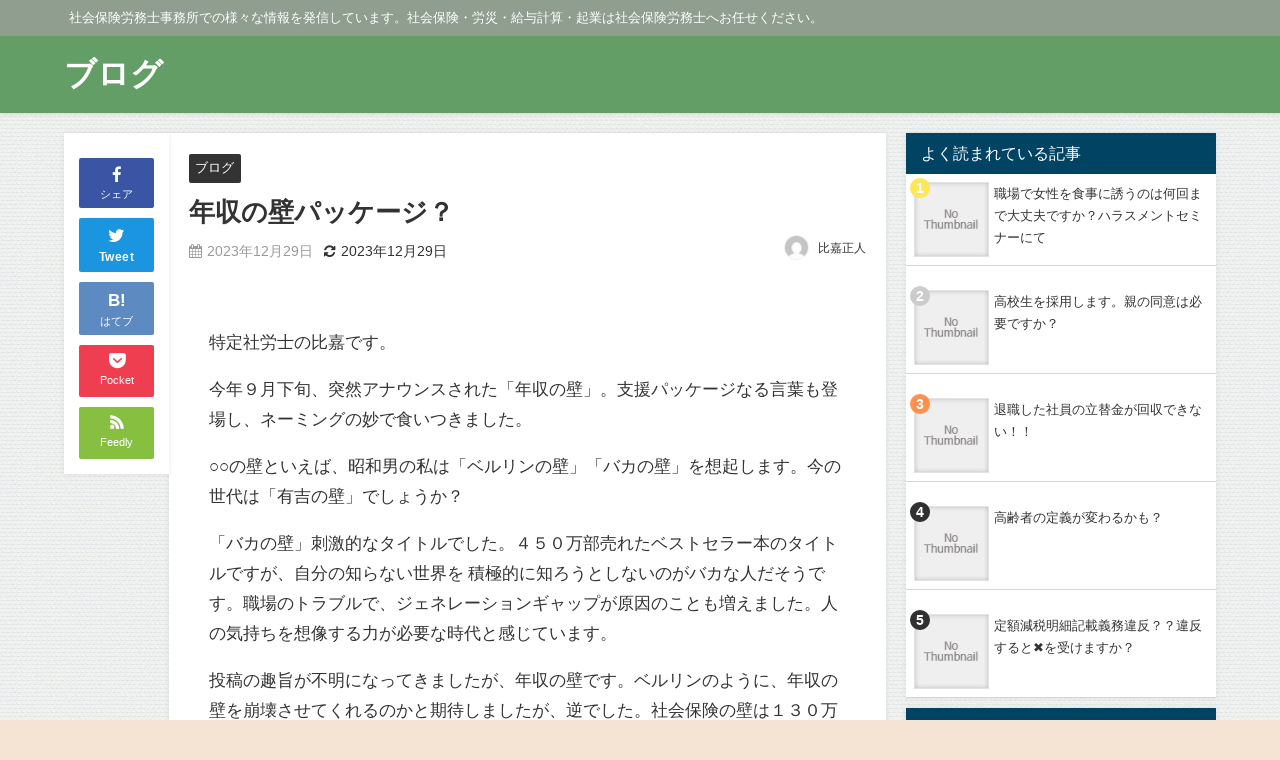

--- FILE ---
content_type: text/html; charset=UTF-8
request_url: https://blog.sr-clover.or.jp/14998
body_size: 14156
content:
<!DOCTYPE html>
<html lang="ja">
<head>
<meta charset="utf-8">
<meta http-equiv="X-UA-Compatible" content="IE=edge">
<meta name="viewport" content="width=device-width, initial-scale=1" />
<title>年収の壁パッケージ？</title>
<meta name="description" content="特定社労士の比嘉です。 今年９月下旬、突然アナウンスされた「年収の壁」。支援パッケージなる言葉も登場し、ネーミングの妙で食いつきました。 ○○の壁といえば、昭和男の私は「ベルリンの壁」「バカの壁」を想">
<!-- Diver OGP -->
<meta property="og:locale" content="ja_JP" />
<meta property="og:title" content="年収の壁パッケージ？" />
<meta property="og:description" content="特定社労士の比嘉です。 今年９月下旬、突然アナウンスされた「年収の壁」。支援パッケージなる言葉も登場し、ネーミングの妙で食いつきました。 ○○の壁といえば、昭和男の私は「ベルリンの壁」「バカの壁」を想" />
<meta property="og:type" content="article" />
<meta property="og:url" content="https://blog.sr-clover.or.jp/14998" />
<meta property="og:image" content="" />
<meta property="og:site_name" content="ブログ" />
<meta name="twitter:card" content="summary_large_image" />
<meta name="twitter:title" content="年収の壁パッケージ？" />
<meta name="twitter:url" content="https://blog.sr-clover.or.jp/14998" />
<meta name="twitter:description" content="特定社労士の比嘉です。 今年９月下旬、突然アナウンスされた「年収の壁」。支援パッケージなる言葉も登場し、ネーミングの妙で食いつきました。 ○○の壁といえば、昭和男の私は「ベルリンの壁」「バカの壁」を想" />
<meta name="twitter:image" content="" />
<!-- / Diver OGP -->
<link rel="canonical" href="https://blog.sr-clover.or.jp/14998">
<link rel="shortcut icon" href="https://blog.sr-clover.or.jp/wp-content/uploads/2022/09/cropped-clover-white.png">
<!--[if IE]>
		<link rel="shortcut icon" href="">
<![endif]-->
<link rel="apple-touch-icon" href="" />
<meta name='robots' content='max-image-preview' />
<link rel='dns-prefetch' href='//ajax.googleapis.com' />
<link rel='dns-prefetch' href='//cdnjs.cloudflare.com' />
<link rel='dns-prefetch' href='//s.w.org' />
<link rel="alternate" type="application/rss+xml" title="ブログ &raquo; フィード" href="https://blog.sr-clover.or.jp/feed" />
<link rel="alternate" type="application/rss+xml" title="ブログ &raquo; コメントフィード" href="https://blog.sr-clover.or.jp/comments/feed" />
<link rel="alternate" type="application/rss+xml" title="ブログ &raquo; 年収の壁パッケージ？ のコメントのフィード" href="https://blog.sr-clover.or.jp/14998/feed" />
<link rel='stylesheet'   href='https://blog.sr-clover.or.jp/wp-includes/css/dist/block-library/style.min.css?ver=6.0.11&#038;theme=4.9.6'  media='all'>
<style id='global-styles-inline-css' type='text/css'>
body{--wp--preset--color--black: #000;--wp--preset--color--cyan-bluish-gray: #abb8c3;--wp--preset--color--white: #fff;--wp--preset--color--pale-pink: #f78da7;--wp--preset--color--vivid-red: #cf2e2e;--wp--preset--color--luminous-vivid-orange: #ff6900;--wp--preset--color--luminous-vivid-amber: #fcb900;--wp--preset--color--light-green-cyan: #7bdcb5;--wp--preset--color--vivid-green-cyan: #00d084;--wp--preset--color--pale-cyan-blue: #8ed1fc;--wp--preset--color--vivid-cyan-blue: #0693e3;--wp--preset--color--vivid-purple: #9b51e0;--wp--preset--color--light-blue: #70b8f1;--wp--preset--color--light-red: #ff8178;--wp--preset--color--light-green: #2ac113;--wp--preset--color--light-yellow: #ffe822;--wp--preset--color--light-orange: #ffa30d;--wp--preset--color--blue: #00f;--wp--preset--color--red: #f00;--wp--preset--color--purple: #674970;--wp--preset--color--gray: #ccc;--wp--preset--gradient--vivid-cyan-blue-to-vivid-purple: linear-gradient(135deg,rgba(6,147,227,1) 0%,rgb(155,81,224) 100%);--wp--preset--gradient--light-green-cyan-to-vivid-green-cyan: linear-gradient(135deg,rgb(122,220,180) 0%,rgb(0,208,130) 100%);--wp--preset--gradient--luminous-vivid-amber-to-luminous-vivid-orange: linear-gradient(135deg,rgba(252,185,0,1) 0%,rgba(255,105,0,1) 100%);--wp--preset--gradient--luminous-vivid-orange-to-vivid-red: linear-gradient(135deg,rgba(255,105,0,1) 0%,rgb(207,46,46) 100%);--wp--preset--gradient--very-light-gray-to-cyan-bluish-gray: linear-gradient(135deg,rgb(238,238,238) 0%,rgb(169,184,195) 100%);--wp--preset--gradient--cool-to-warm-spectrum: linear-gradient(135deg,rgb(74,234,220) 0%,rgb(151,120,209) 20%,rgb(207,42,186) 40%,rgb(238,44,130) 60%,rgb(251,105,98) 80%,rgb(254,248,76) 100%);--wp--preset--gradient--blush-light-purple: linear-gradient(135deg,rgb(255,206,236) 0%,rgb(152,150,240) 100%);--wp--preset--gradient--blush-bordeaux: linear-gradient(135deg,rgb(254,205,165) 0%,rgb(254,45,45) 50%,rgb(107,0,62) 100%);--wp--preset--gradient--luminous-dusk: linear-gradient(135deg,rgb(255,203,112) 0%,rgb(199,81,192) 50%,rgb(65,88,208) 100%);--wp--preset--gradient--pale-ocean: linear-gradient(135deg,rgb(255,245,203) 0%,rgb(182,227,212) 50%,rgb(51,167,181) 100%);--wp--preset--gradient--electric-grass: linear-gradient(135deg,rgb(202,248,128) 0%,rgb(113,206,126) 100%);--wp--preset--gradient--midnight: linear-gradient(135deg,rgb(2,3,129) 0%,rgb(40,116,252) 100%);--wp--preset--duotone--dark-grayscale: url('#wp-duotone-dark-grayscale');--wp--preset--duotone--grayscale: url('#wp-duotone-grayscale');--wp--preset--duotone--purple-yellow: url('#wp-duotone-purple-yellow');--wp--preset--duotone--blue-red: url('#wp-duotone-blue-red');--wp--preset--duotone--midnight: url('#wp-duotone-midnight');--wp--preset--duotone--magenta-yellow: url('#wp-duotone-magenta-yellow');--wp--preset--duotone--purple-green: url('#wp-duotone-purple-green');--wp--preset--duotone--blue-orange: url('#wp-duotone-blue-orange');--wp--preset--font-size--small: 13px;--wp--preset--font-size--medium: 20px;--wp--preset--font-size--large: 36px;--wp--preset--font-size--x-large: 42px;}.has-black-color{color: var(--wp--preset--color--black) !important;}.has-cyan-bluish-gray-color{color: var(--wp--preset--color--cyan-bluish-gray) !important;}.has-white-color{color: var(--wp--preset--color--white) !important;}.has-pale-pink-color{color: var(--wp--preset--color--pale-pink) !important;}.has-vivid-red-color{color: var(--wp--preset--color--vivid-red) !important;}.has-luminous-vivid-orange-color{color: var(--wp--preset--color--luminous-vivid-orange) !important;}.has-luminous-vivid-amber-color{color: var(--wp--preset--color--luminous-vivid-amber) !important;}.has-light-green-cyan-color{color: var(--wp--preset--color--light-green-cyan) !important;}.has-vivid-green-cyan-color{color: var(--wp--preset--color--vivid-green-cyan) !important;}.has-pale-cyan-blue-color{color: var(--wp--preset--color--pale-cyan-blue) !important;}.has-vivid-cyan-blue-color{color: var(--wp--preset--color--vivid-cyan-blue) !important;}.has-vivid-purple-color{color: var(--wp--preset--color--vivid-purple) !important;}.has-black-background-color{background-color: var(--wp--preset--color--black) !important;}.has-cyan-bluish-gray-background-color{background-color: var(--wp--preset--color--cyan-bluish-gray) !important;}.has-white-background-color{background-color: var(--wp--preset--color--white) !important;}.has-pale-pink-background-color{background-color: var(--wp--preset--color--pale-pink) !important;}.has-vivid-red-background-color{background-color: var(--wp--preset--color--vivid-red) !important;}.has-luminous-vivid-orange-background-color{background-color: var(--wp--preset--color--luminous-vivid-orange) !important;}.has-luminous-vivid-amber-background-color{background-color: var(--wp--preset--color--luminous-vivid-amber) !important;}.has-light-green-cyan-background-color{background-color: var(--wp--preset--color--light-green-cyan) !important;}.has-vivid-green-cyan-background-color{background-color: var(--wp--preset--color--vivid-green-cyan) !important;}.has-pale-cyan-blue-background-color{background-color: var(--wp--preset--color--pale-cyan-blue) !important;}.has-vivid-cyan-blue-background-color{background-color: var(--wp--preset--color--vivid-cyan-blue) !important;}.has-vivid-purple-background-color{background-color: var(--wp--preset--color--vivid-purple) !important;}.has-black-border-color{border-color: var(--wp--preset--color--black) !important;}.has-cyan-bluish-gray-border-color{border-color: var(--wp--preset--color--cyan-bluish-gray) !important;}.has-white-border-color{border-color: var(--wp--preset--color--white) !important;}.has-pale-pink-border-color{border-color: var(--wp--preset--color--pale-pink) !important;}.has-vivid-red-border-color{border-color: var(--wp--preset--color--vivid-red) !important;}.has-luminous-vivid-orange-border-color{border-color: var(--wp--preset--color--luminous-vivid-orange) !important;}.has-luminous-vivid-amber-border-color{border-color: var(--wp--preset--color--luminous-vivid-amber) !important;}.has-light-green-cyan-border-color{border-color: var(--wp--preset--color--light-green-cyan) !important;}.has-vivid-green-cyan-border-color{border-color: var(--wp--preset--color--vivid-green-cyan) !important;}.has-pale-cyan-blue-border-color{border-color: var(--wp--preset--color--pale-cyan-blue) !important;}.has-vivid-cyan-blue-border-color{border-color: var(--wp--preset--color--vivid-cyan-blue) !important;}.has-vivid-purple-border-color{border-color: var(--wp--preset--color--vivid-purple) !important;}.has-vivid-cyan-blue-to-vivid-purple-gradient-background{background: var(--wp--preset--gradient--vivid-cyan-blue-to-vivid-purple) !important;}.has-light-green-cyan-to-vivid-green-cyan-gradient-background{background: var(--wp--preset--gradient--light-green-cyan-to-vivid-green-cyan) !important;}.has-luminous-vivid-amber-to-luminous-vivid-orange-gradient-background{background: var(--wp--preset--gradient--luminous-vivid-amber-to-luminous-vivid-orange) !important;}.has-luminous-vivid-orange-to-vivid-red-gradient-background{background: var(--wp--preset--gradient--luminous-vivid-orange-to-vivid-red) !important;}.has-very-light-gray-to-cyan-bluish-gray-gradient-background{background: var(--wp--preset--gradient--very-light-gray-to-cyan-bluish-gray) !important;}.has-cool-to-warm-spectrum-gradient-background{background: var(--wp--preset--gradient--cool-to-warm-spectrum) !important;}.has-blush-light-purple-gradient-background{background: var(--wp--preset--gradient--blush-light-purple) !important;}.has-blush-bordeaux-gradient-background{background: var(--wp--preset--gradient--blush-bordeaux) !important;}.has-luminous-dusk-gradient-background{background: var(--wp--preset--gradient--luminous-dusk) !important;}.has-pale-ocean-gradient-background{background: var(--wp--preset--gradient--pale-ocean) !important;}.has-electric-grass-gradient-background{background: var(--wp--preset--gradient--electric-grass) !important;}.has-midnight-gradient-background{background: var(--wp--preset--gradient--midnight) !important;}.has-small-font-size{font-size: var(--wp--preset--font-size--small) !important;}.has-medium-font-size{font-size: var(--wp--preset--font-size--medium) !important;}.has-large-font-size{font-size: var(--wp--preset--font-size--large) !important;}.has-x-large-font-size{font-size: var(--wp--preset--font-size--x-large) !important;}
</style>
<link rel='stylesheet'   href='https://blog.sr-clover.or.jp/wp-content/plugins/wordpress-popular-posts/assets/css/wpp.css?ver=6.0.5&#038;theme=4.9.6'  media='all'>
<link rel='stylesheet'   href='https://blog.sr-clover.or.jp/wp-content/themes/diver/css/style.min.css?ver=6.0.11&#038;theme=4.9.6'  media='all'>
<link rel='stylesheet'   href='https://blog.sr-clover.or.jp/wp-content/themes/diver_child/style.css?theme=4.9.6'  media='all'>
<script type='application/json' id='wpp-json'>
{"sampling_active":0,"sampling_rate":100,"ajax_url":"https:\/\/blog.sr-clover.or.jp\/wp-json\/wordpress-popular-posts\/v1\/popular-posts","api_url":"https:\/\/blog.sr-clover.or.jp\/wp-json\/wordpress-popular-posts","ID":14998,"token":"2b966b8c49","lang":0,"debug":0}
</script>
<script src='https://blog.sr-clover.or.jp/wp-content/plugins/wordpress-popular-posts/assets/js/wpp.min.js?ver=6.0.5&#038;theme=4.9.6' id='wpp-js-js'></script>
<script src='https://ajax.googleapis.com/ajax/libs/jquery/3.6.0/jquery.min.js?ver=3.6.0' id='jquery-js'></script>
<link rel="https://api.w.org/" href="https://blog.sr-clover.or.jp/wp-json/" /><link rel="alternate" type="application/json" href="https://blog.sr-clover.or.jp/wp-json/wp/v2/posts/14998" /><link rel="EditURI" type="application/rsd+xml" title="RSD" href="https://blog.sr-clover.or.jp/xmlrpc.php?rsd" />
<link rel="wlwmanifest" type="application/wlwmanifest+xml" href="https://blog.sr-clover.or.jp/wp-includes/wlwmanifest.xml" /> 
<meta name="generator" content="WordPress 6.0.11" />
<link rel='shortlink' href='https://blog.sr-clover.or.jp/?p=14998' />
<link rel="alternate" type="application/json+oembed" href="https://blog.sr-clover.or.jp/wp-json/oembed/1.0/embed?url=https%3A%2F%2Fblog.sr-clover.or.jp%2F14998" />
<link rel="alternate" type="text/xml+oembed" href="https://blog.sr-clover.or.jp/wp-json/oembed/1.0/embed?url=https%3A%2F%2Fblog.sr-clover.or.jp%2F14998&#038;format=xml" />
            <style id="wpp-loading-animation-styles">@-webkit-keyframes bgslide{from{background-position-x:0}to{background-position-x:-200%}}@keyframes bgslide{from{background-position-x:0}to{background-position-x:-200%}}.wpp-widget-placeholder,.wpp-widget-block-placeholder{margin:0 auto;width:60px;height:3px;background:#dd3737;background:linear-gradient(90deg,#dd3737 0%,#571313 10%,#dd3737 100%);background-size:200% auto;border-radius:3px;-webkit-animation:bgslide 1s infinite linear;animation:bgslide 1s infinite linear}</style>
            <script type="application/ld+json" class="json-ld">[
    {
        "@context": "https://schema.org",
        "@type": "BlogPosting",
        "mainEntityOfPage": {
            "@type": "WebPage",
            "@id": "https://blog.sr-clover.or.jp/14998"
        },
        "headline": "年収の壁パッケージ？",
        "image": [
            "https://blog.sr-clover.or.jp/wp-content/uploads/2022/09/default1.jpg",
            "https://blog.sr-clover.or.jp/wp-content/uploads/2022/09/default1-300x200.jpg",
            "https://blog.sr-clover.or.jp/wp-content/uploads/2022/09/default1-150x150.jpg"
        ],
        "description": "特定社労士の比嘉です。 今年９月下旬、突然アナウンスされた「年収の壁」。支援パッケージなる言葉も登場し、ネーミングの妙で食いつきました。 ○○の壁といえば、昭和男の私は「ベルリンの壁」「バカの壁」を想",
        "datePublished": "2023-12-29T10:56:13+09:00",
        "dateModified": "2023-12-29T10:56:13+09:00",
        "articleSection": [
            "ブログ"
        ],
        "author": {
            "@type": "Person",
            "name": "比嘉正人",
            "url": "https://blog.sr-clover.or.jp/author/higa_masato"
        },
        "publisher": {
            "@context": "http://schema.org",
            "@type": "Organization",
            "name": "ブログ",
            "description": "社会保険労務士事務所での様々な情報を発信しています。社会保険・労災・給与計算・起業は社会保険労務士へお任せください。",
            "logo": null
        }
    }
]</script>
<style>body{background-image:url('https://blog.sr-clover.or.jp/wp-content/themes/diver/images/background.jpg');}</style> <style> #onlynav ul ul,#nav_fixed #nav ul ul,.header-logo #nav ul ul {visibility:hidden;opacity:0;transition:.2s ease-in-out;transform:translateY(10px);}#onlynav ul ul ul,#nav_fixed #nav ul ul ul,.header-logo #nav ul ul ul {transform:translateX(-20px) translateY(0);}#onlynav ul li:hover > ul,#nav_fixed #nav ul li:hover > ul,.header-logo #nav ul li:hover > ul{visibility:visible;opacity:1;transform:translateY(0);}#onlynav ul ul li:hover > ul,#nav_fixed #nav ul ul li:hover > ul,.header-logo #nav ul ul li:hover > ul{transform:translateX(0) translateY(0);}</style> <style>body{background-color:#f5e3d4;color:#333}:where(a){color:#333}:where(a):hover{color:#04C}.header-wrap,#header ul.sub-menu, #header ul.children,#scrollnav,.description_sp,#nav_fixed.fixed{background:#639e66;color:#fff}.header-wrap a,#nav_fixed.fixed a,div.logo_title{color:#fff}.header-wrap a:hover,#nav_fixed.fixed a:hover,div.logo_title:hover{color:#04c}.drawer-nav-btn span{background-color:#fff;}.drawer-nav-btn:before,.drawer-nav-btn:after {border-color:#fff;}.header_small_menu{background:#909e90;color:#fff;border-bottom:none}.header_small_menu a{color:#fff}.header_small_menu a:hover{color:#04c}#onlynav,#onlynav ul li a,#nav_fixed #nav ul ul{background:#639e66;color:#fff}#onlynav ul > li:hover > a{background:#d2e8d3;color:#639e66;}#bigfooter{background:#909e90;color:#fff}#bigfooter a{color:#fff}#bigfooter a:hover{color:#04c}#footer{background:#639e66;color:#fff;}#footer a{color:#fff}#footer a:hover{color:#04c}#sidebar .widget{background:#fff;}.post-box-contents,#main-wrap #pickup_posts_container img,.hentry,#single-main .post-sub,.navigation,.single_thumbnail,.in_loop,#breadcrumb,.pickup-cat-list,.maintop-widget, .mainbottom-widget,#share_plz,.sticky-post-box,.catpage_content_wrap,.cat-post-main{background:#fff;}.post-box{border-color:#ffd2d2;}</style><style>@media screen and (min-width:1201px){#main-wrap,.header-wrap .header-logo,.header_small_content,.bigfooter_wrap,.footer_content,.container_top_widget,.container_bottom_widget{width:90%;}}@media screen and (max-width:1200px){ #main-wrap,.header-wrap .header-logo, .header_small_content, .bigfooter_wrap,.footer_content, .container_top_widget, .container_bottom_widget{width:96%;}}@media screen and (max-width:768px){#main-wrap,.header-wrap .header-logo,.header_small_content,.bigfooter_wrap,.footer_content,.container_top_widget,.container_bottom_widget{width:100%;}}@media screen and (min-width:960px){#sidebar {width:310px;}}</style><style>@media screen and (min-width:1201px){#main-wrap{width:90%;}}@media screen and (max-width:1200px){ #main-wrap{width:96%;}}</style><style type="text/css" id="diver-custom-heading-css">.content h2:where(:not([class])),:where(.is-editor-blocks) :where(.content) h2:not(.sc_heading){color:#fff;background-color:#607d8b;text-align:left;border-radius:5px;}.content h3:where(:not([class])),:where(.is-editor-blocks) :where(.content) h3:not(.sc_heading){color:#000;background-color:#000;text-align:left;border-bottom:2px solid #000;background:transparent;padding-left:0px;padding-right:0px;}.content h4:where(:not([class])),:where(.is-editor-blocks) :where(.content) h4:not(.sc_heading){color:#000;background-color:#000;text-align:left;background:transparent;display:flex;align-items:center;padding:0px;}.content h4:where(:not([class])):before,:where(.is-editor-blocks) :where(.content) h4:not(.sc_heading):before{content:"";width:.6em;height:.6em;margin-right:.6em;background-color:#000;transform:rotate(45deg);}.content h5:where(:not([class])),:where(.is-editor-blocks) :where(.content) h5:not(.sc_heading){color:#000;}</style><link rel="icon" href="https://blog.sr-clover.or.jp/wp-content/uploads/2022/09/cropped-cropped-clover-white-32x32.png" sizes="32x32" />
<link rel="icon" href="https://blog.sr-clover.or.jp/wp-content/uploads/2022/09/cropped-cropped-clover-white-192x192.png" sizes="192x192" />
<link rel="apple-touch-icon" href="https://blog.sr-clover.or.jp/wp-content/uploads/2022/09/cropped-cropped-clover-white-180x180.png" />
<meta name="msapplication-TileImage" content="https://blog.sr-clover.or.jp/wp-content/uploads/2022/09/cropped-cropped-clover-white-270x270.png" />
<!-- ## NXS/OG ## --><!-- ## NXSOGTAGS ## --><!-- ## NXS/OG ## -->


</head>
<body itemscope="itemscope" itemtype="http://schema.org/WebPage" style="background-image:url('https://blog.sr-clover.or.jp/wp-content/themes/diver/images/background.jpg')">

<div id="container">
<!-- header -->
	<!-- lpページでは表示しない -->
	<div id="header" class="clearfix">
					<header class="header-wrap" role="banner" itemscope="itemscope" itemtype="http://schema.org/WPHeader">
			<div class="header_small_menu clearfix">
		<div class="header_small_content">
			<div id="description">社会保険労務士事務所での様々な情報を発信しています。社会保険・労災・給与計算・起業は社会保険労務士へお任せください。</div>
			<nav class="header_small_menu_right" role="navigation" itemscope="itemscope" itemtype="http://scheme.org/SiteNavigationElement">
							</nav>
		</div>
	</div>

			<div class="header-logo clearfix">
				

				<!-- /Navigation -->
				<div id="logo">
										<a href="https://blog.sr-clover.or.jp/">
													<div class="logo_title">ブログ</div>
											</a>
				</div>
									<nav id="nav" role="navigation" itemscope="itemscope" itemtype="http://scheme.org/SiteNavigationElement">
											</nav>
							</div>
		</header>
		<nav id="scrollnav" class="inline-nospace" role="navigation" itemscope="itemscope" itemtype="http://scheme.org/SiteNavigationElement">
					</nav>
		
		<div id="nav_fixed">
		<div class="header-logo clearfix">
			<!-- Navigation -->
			

			<!-- /Navigation -->
			<div class="logo clearfix">
				<a href="https://blog.sr-clover.or.jp/">
											<div class="logo_title">ブログ</div>
									</a>
			</div>
					<nav id="nav" role="navigation" itemscope="itemscope" itemtype="http://scheme.org/SiteNavigationElement">
							</nav>
				</div>
	</div>
							</div>
	<div class="d_sp">
		</div>
	
	    <div id="main-wrap">
	<!-- main -->
		
	<main id="single-main"  style="margin-right:-330px;padding-right:330px;" role="main">
									<!-- パンくず -->
				 
				<div id="content_area" class="fadeIn animated">
					<div class="content_area_side">
	<div id="share_plz">

		
			<div class="fb-like share_sns" data-href="https%3A%2F%2Fblog.sr-clover.or.jp%2F14998" data-layout="box_count" data-action="like" data-show-faces="true" data-share="false"></div>

			<div class="share-fb share_sns">
			<a href="http://www.facebook.com/share.php?u=https%3A%2F%2Fblog.sr-clover.or.jp%2F14998" onclick="window.open(this.href,'FBwindow','width=650,height=450,menubar=no,toolbar=no,scrollbars=yes');return false;" title="Facebookでシェア"><i class="fa fa-facebook" style="font-size:1.5em;padding-top: 4px;"></i><br>シェア
						</a>
			</div>
							<div class="sc-tw share_sns"><a data-url="https%3A%2F%2Fblog.sr-clover.or.jp%2F14998" href="http://twitter.com/share?text=%E5%B9%B4%E5%8F%8E%E3%81%AE%E5%A3%81%E3%83%91%E3%83%83%E3%82%B1%E3%83%BC%E3%82%B8%EF%BC%9F&url=https%3A%2F%2Fblog.sr-clover.or.jp%2F14998" data-lang="ja" data-dnt="false" target="_blank"><i class="fa fa-twitter" style="font-size:1.5em;padding-top: 4px;"></i><br>Tweet
						</a></div>

		
					<div class="share-hatebu share_sns">       
			<a href="http://b.hatena.ne.jp/add?mode=confirm&url=https%3A%2F%2Fblog.sr-clover.or.jp%2F14998&title=%E5%B9%B4%E5%8F%8E%E3%81%AE%E5%A3%81%E3%83%91%E3%83%83%E3%82%B1%E3%83%BC%E3%82%B8%EF%BC%9F" onclick="window.open(this.href, 'HBwindow', 'width=600, height=400, menubar=no, toolbar=no, scrollbars=yes'); return false;" target="_blank"><div style="font-weight: bold;font-size: 1.5em">B!</div><span class="text">はてブ</span></a>
			</div>
		
					<div class="share-pocket share_sns">
			<a href="http://getpocket.com/edit?url=https%3A%2F%2Fblog.sr-clover.or.jp%2F14998&title=%E5%B9%B4%E5%8F%8E%E3%81%AE%E5%A3%81%E3%83%91%E3%83%83%E3%82%B1%E3%83%BC%E3%82%B8%EF%BC%9F" onclick="window.open(this.href, 'FBwindow', 'width=550, height=350, menubar=no, toolbar=no, scrollbars=yes'); return false;"><i class="fa fa-get-pocket" style="font-weight: bold;font-size: 1.5em"></i><span class="text">Pocket</span>
							</a></div>
		
							<div class="share-feedly share_sns">
			<a href="https://feedly.com/i/subscription/feed%2Fhttps%3A%2F%2Fblog.sr-clover.or.jp%2Ffeed" target="_blank"><i class="fa fa-rss" aria-hidden="true" style="font-weight: bold;font-size: 1.5em"></i><span class="text">Feedly</span>
						</a></div>
			</div>
</div>
					<article id="post-14998" class="post-14998 post type-post status-publish format-standard hentry category-blog"  style="margin-left: 120px">
						<header>
							<div class="post-meta clearfix">
								<div class="cat-tag">
																			<div class="single-post-category" style="background:"><a href="https://blog.sr-clover.or.jp/category/blog" rel="category tag">ブログ</a></div>
																										</div>

								<h1 class="single-post-title entry-title">年収の壁パッケージ？</h1>
								<div class="post-meta-bottom">
																	<time class="single-post-date published updated" datetime="2023-12-29"><i class="fa fa-calendar" aria-hidden="true"></i>2023年12月29日</time>
																									<time class="single-post-date modified" datetime="2023-12-29"><i class="fa fa-refresh" aria-hidden="true"></i>2023年12月29日</time>
																
								</div>
																	<ul class="post-author vcard author">
									<li class="post-author-thum"><img alt='' src='https://secure.gravatar.com/avatar/a7fd8d02563f229d1feac67aef6b7256?s=25&#038;d=mm&#038;r=g' srcset='https://secure.gravatar.com/avatar/a7fd8d02563f229d1feac67aef6b7256?s=50&#038;d=mm&#038;r=g 2x' class='avatar avatar-25 photo' height='25' width='25' loading='lazy'/></li>
									<li class="post-author-name fn post-author"><a href="https://blog.sr-clover.or.jp/author/higa_masato">比嘉正人</a>
									</li>
									</ul>
															</div>
							
							
							

<div class="share" >
			<div class="sns big c0">
			<ul class="clearfix">
			<!--Facebookボタン-->  
			
			<!--ツイートボタン-->
			
			<!--はてブボタン--> 
			

			<!--LINEボタン--> 
			
			<!--ポケットボタン-->  
			
			<!--Feedly-->  
						</ul>

		</div>
	</div>

													</header>
						<section class="single-post-main">
								

								<div class="content">
								                                                                
<p>特定社労士の比嘉です。</p>



<p>今年９月下旬、突然アナウンスされた「年収の壁」。支援パッケージなる言葉も登場し、ネーミングの妙で食いつきました。</p>



<p>○○の壁といえば、昭和男の私は「ベルリンの壁」「バカの壁」を想起します。今の世代は「有吉の壁」でしょうか？</p>



<p>「バカの壁」刺激的なタイトルでした。４５０万部売れたベストセラー本のタイトルですが、自分の知らない世界を 積極的に知ろうとしないのがバカな人だそうです。職場のトラブルで、ジェネレーションギャップが原因のことも増えました。人の気持ちを想像する力が必要な時代と感じています。</p>



<p>投稿の趣旨が不明になってきましたが、年収の壁です。ベルリンのように、年収の壁を崩壊させてくれるのかと期待しましたが、逆でした。社会保険の壁は１３０万とされていますが、これははるか大昔、私がMドナルドで時給３４０円で働いていたよりも前に決まった基準です。ここ沖縄でも最低賃金が９００円に迫る中、この１３０万の壁は堅持されるようです。</p>



<p>２０２３年から３年間、連続２回までは「一時的な事情」があれば、１３０万を超えても、直ちに扶養を外れないとされました。一時的な事情とは、分かりやすく言うと、「残業のため」です。</p>



<p>社会保険の扶養に入り続けるため、特に配偶者は１３０万円を超えないように労働時間の調整をしています。最低賃金の上昇に伴い、労働時間を増やすこともできず、少子高齢化も相まって労働力不足は事業運営に大きくのしかかっています。</p>



<p>社会保障制度を維持するためには、国民にも負担を求めていくとのメッセージで、益々の自助努力が求められそうです。</p>



<p></p>
								</div>

								
																	<div class="bottom_ad clearfix">
																			</div>
																

<div class="share" >
			<div class="sns big c5">
			<ul class="clearfix">
			<!--Facebookボタン-->  
			    
			<li>
			<a class="facebook" href="https://www.facebook.com/share.php?u=https%3A%2F%2Fblog.sr-clover.or.jp%2F14998" onclick="window.open(this.href, 'FBwindow', 'width=650, height=450, menubar=no, toolbar=no, scrollbars=yes'); return false;"><i class="fa fa-facebook"></i><span class="sns_name">Facebook</span>
						</a>
			</li>
			
			<!--ツイートボタン-->
						<li> 
			<a class="twitter" target="blank" href="https://twitter.com/intent/tweet?url=https%3A%2F%2Fblog.sr-clover.or.jp%2F14998&text=%E5%B9%B4%E5%8F%8E%E3%81%AE%E5%A3%81%E3%83%91%E3%83%83%E3%82%B1%E3%83%BC%E3%82%B8%EF%BC%9F&tw_p=tweetbutton"><i class="fa fa-twitter"></i><span class="sns_name">Twitter</span>
						</a>
			</li>
			
			<!--はてブボタン--> 
			     
			<li>       
			<a class="hatebu" href="https://b.hatena.ne.jp/add?mode=confirm&url=https%3A%2F%2Fblog.sr-clover.or.jp%2F14998&title=%E5%B9%B4%E5%8F%8E%E3%81%AE%E5%A3%81%E3%83%91%E3%83%83%E3%82%B1%E3%83%BC%E3%82%B8%EF%BC%9F" onclick="window.open(this.href, 'HBwindow', 'width=600, height=400, menubar=no, toolbar=no, scrollbars=yes'); return false;" target="_blank"><span class="sns_name">はてブ</span>
						</a>
			</li>
			

			<!--LINEボタン--> 
			
			<!--ポケットボタン-->  
			       
			<li>
			<a class="pocket" href="https://getpocket.com/edit?url=https%3A%2F%2Fblog.sr-clover.or.jp%2F14998&title=%E5%B9%B4%E5%8F%8E%E3%81%AE%E5%A3%81%E3%83%91%E3%83%83%E3%82%B1%E3%83%BC%E3%82%B8%EF%BC%9F" onclick="window.open(this.href, 'FBwindow', 'width=550, height=350, menubar=no, toolbar=no, scrollbars=yes'); return false;"><i class="fa fa-get-pocket"></i><span class="sns_name">Pocket</span>
						</a></li>
			
			<!--Feedly-->  
			  
			     
			<li>
			<a class="feedly" href="https://feedly.com/i/subscription/feed%2Fhttps%3A%2F%2Fblog.sr-clover.or.jp%2Ffeed" target="_blank"><i class="fa fa-rss" aria-hidden="true"></i><span class="sns_name">Feedly</span>
						</a></li>
						</ul>

		</div>
	</div>
														</section>
						<footer class="article_footer">
							<!-- コメント -->
														<!-- 関連キーワード -->
							
							<!-- 関連記事 -->
							<div class="single_title"><span class="cat-link"><a href="https://blog.sr-clover.or.jp/category/blog" rel="category tag">ブログ</a></span>の関連記事</div>
<ul class="newpost_list">
			<li class="post_list_wrap clearfix hvr-fade-post">
		<a class="clearfix" href="https://blog.sr-clover.or.jp/15165" title="身元保証は適正に！" rel="bookmark">
		<figure class="post-box-thumbnail__wrap">
		<img src="[data-uri]" width="640" height="427" data-src="https://blog.sr-clover.or.jp/wp-content/uploads/2022/09/default1.jpg" class="lazyload" loading="lazy">		</figure>
		<div class="meta">
		<div class="title">身元保証は適正に！</div>
		<time class="date" datetime="2025-08-06">
		2025年8月6日		</time>
		</div>
		</a>
		</li>
				<li class="post_list_wrap clearfix hvr-fade-post">
		<a class="clearfix" href="https://blog.sr-clover.or.jp/15163" title="令和７年１０月からの最低賃金の行方" rel="bookmark">
		<figure class="post-box-thumbnail__wrap">
		<img src="[data-uri]" width="640" height="427" data-src="https://blog.sr-clover.or.jp/wp-content/uploads/2022/09/default1.jpg" class="lazyload" loading="lazy">		</figure>
		<div class="meta">
		<div class="title">令和７年１０月からの最低賃金の行方</div>
		<time class="date" datetime="2025-08-05">
		2025年8月5日		</time>
		</div>
		</a>
		</li>
				<li class="post_list_wrap clearfix hvr-fade-post">
		<a class="clearfix" href="https://blog.sr-clover.or.jp/15159" title="106万円の壁が撤廃されます" rel="bookmark">
		<figure class="post-box-thumbnail__wrap">
		<img src="[data-uri]" width="523" height="230" data-src="https://blog.sr-clover.or.jp/wp-content/uploads/2025/06/image.png" class="lazyload" loading="lazy">		</figure>
		<div class="meta">
		<div class="title">106万円の壁が撤廃されます</div>
		<time class="date" datetime="2025-06-18">
		2025年6月18日		</time>
		</div>
		</a>
		</li>
				<li class="post_list_wrap clearfix hvr-fade-post">
		<a class="clearfix" href="https://blog.sr-clover.or.jp/15157" title="ハラスメントが起こりやすい職場とは？" rel="bookmark">
		<figure class="post-box-thumbnail__wrap">
		<img src="[data-uri]" width="640" height="427" data-src="https://blog.sr-clover.or.jp/wp-content/uploads/2022/09/default1.jpg" class="lazyload" loading="lazy">		</figure>
		<div class="meta">
		<div class="title">ハラスメントが起こりやすい職場とは？</div>
		<time class="date" datetime="2025-06-16">
		2025年6月16日		</time>
		</div>
		</a>
		</li>
				<li class="post_list_wrap clearfix hvr-fade-post">
		<a class="clearfix" href="https://blog.sr-clover.or.jp/15154" title="割増賃金に含める？含めない？正確に計算しましょう！パート３" rel="bookmark">
		<figure class="post-box-thumbnail__wrap">
		<img src="[data-uri]" width="640" height="427" data-src="https://blog.sr-clover.or.jp/wp-content/uploads/2022/09/default1.jpg" class="lazyload" loading="lazy">		</figure>
		<div class="meta">
		<div class="title">割増賃金に含める？含めない？正確に計算しましょう！パート３</div>
		<time class="date" datetime="2025-06-14">
		2025年6月14日		</time>
		</div>
		</a>
		</li>
				<li class="post_list_wrap clearfix hvr-fade-post">
		<a class="clearfix" href="https://blog.sr-clover.or.jp/15152" title="割増賃金に含める？含めない？正確に計算しましょう！パート２" rel="bookmark">
		<figure class="post-box-thumbnail__wrap">
		<img src="[data-uri]" width="640" height="427" data-src="https://blog.sr-clover.or.jp/wp-content/uploads/2022/09/default1.jpg" class="lazyload" loading="lazy">		</figure>
		<div class="meta">
		<div class="title">割増賃金に含める？含めない？正確に計算しましょう！パート２</div>
		<time class="date" datetime="2025-06-14">
		2025年6月14日		</time>
		</div>
		</a>
		</li>
		</ul>
													</footer>
					</article>
				</div>
				<!-- CTA -->
								<!-- navigation -->
									<ul class="navigation">
						<li class="left"><a href="https://blog.sr-clover.or.jp/14995" rel="prev">令和5年度社労士試験をやってみた【新人社労士奮闘記】</a></li>						<li class="right"><a href="https://blog.sr-clover.or.jp/15000" rel="next">今年の仕事納め【新人社労士奮闘記】</a></li>					</ul>
									 
 								<div class="post-sub">
					<!-- bigshare -->
					<!-- rabdom_posts(bottom) -->
					  <div class="single_title">おすすめの記事</div>
  <section class="recommend-post">
            <article role="article" class="single-recommend clearfix hvr-fade-post" style="">
          <a class="clearfix" href="https://blog.sr-clover.or.jp/15080" title="壁に大きな穴開けられますか？職場の安全配慮義務" rel="bookmark">
          <figure class="recommend-thumb post-box-thumbnail__wrap">
              <img src="[data-uri]" width="640" height="427" data-src="https://blog.sr-clover.or.jp/wp-content/uploads/2022/09/default1.jpg" class="lazyload" loading="lazy">                        <div class="recommend-cat" style="background:">ブログ</div>
          </figure>
          <section class="recommend-meta">
            <div class="recommend-title">
                  壁に大きな穴開けられますか？職場の安全配慮義務            </div>
            <div class="recommend-desc">特定社労士の比嘉です。 先日、関与先に労働基準監督署の臨検がはいりました。その際、監督官から「この洗浄溶剤を継続使用する場合は壁に大きな穴を...</div>
          </section>
          </a>
        </article>
              <article role="article" class="single-recommend clearfix hvr-fade-post" style="">
          <a class="clearfix" href="https://blog.sr-clover.or.jp/14660" title="Windows8.1サポート終了【新人社労士奮闘記】" rel="bookmark">
          <figure class="recommend-thumb post-box-thumbnail__wrap">
              <img src="[data-uri]" width="640" height="427" data-src="https://blog.sr-clover.or.jp/wp-content/uploads/2022/09/default1.jpg" class="lazyload" loading="lazy">                        <div class="recommend-cat" style="background:">ブログ</div>
          </figure>
          <section class="recommend-meta">
            <div class="recommend-title">
                  Windows8.1サポート終了【新人社労士奮闘記】            </div>
            <div class="recommend-desc">新人社労士の新田です。 自宅のパソコンですがWindows8.1のまま使っていました。先日8.1が終了するという通知がきて、このままだとソフ...</div>
          </section>
          </a>
        </article>
              <article role="article" class="single-recommend clearfix hvr-fade-post" style="">
          <a class="clearfix" href="https://blog.sr-clover.or.jp/14747" title="雇入れ時の健康診断について【新人社労士奮闘記】" rel="bookmark">
          <figure class="recommend-thumb post-box-thumbnail__wrap">
              <img src="[data-uri]" width="640" height="427" data-src="https://blog.sr-clover.or.jp/wp-content/uploads/2022/09/default1.jpg" class="lazyload" loading="lazy">                        <div class="recommend-cat" style="background:">ブログ</div>
          </figure>
          <section class="recommend-meta">
            <div class="recommend-title">
                  雇入れ時の健康診断について【新人社労士奮闘記】            </div>
            <div class="recommend-desc">新人社労士の新田です。 新年度が始まり、新たに社員を雇入れる事業所もあると思われます。 事業者は、常時使用する労働者を雇い入れるときは医師に...</div>
          </section>
          </a>
        </article>
              <article role="article" class="single-recommend clearfix hvr-fade-post" style="">
          <a class="clearfix" href="https://blog.sr-clover.or.jp/14692" title="傷病手当金の受取代理【新人社労士奮闘記】" rel="bookmark">
          <figure class="recommend-thumb post-box-thumbnail__wrap">
              <img src="[data-uri]" width="640" height="427" data-src="https://blog.sr-clover.or.jp/wp-content/uploads/2022/09/default1.jpg" class="lazyload" loading="lazy">                        <div class="recommend-cat" style="background:">ブログ</div>
          </figure>
          <section class="recommend-meta">
            <div class="recommend-title">
                  傷病手当金の受取代理【新人社労士奮闘記】            </div>
            <div class="recommend-desc">新人社労士の新田です。 令和５年1月から傷病手当金の申請用紙が新しくなっています。以前の傷病手当金申請書には受取代理の記入欄があったのですが...</div>
          </section>
          </a>
        </article>
              <article role="article" class="single-recommend clearfix hvr-fade-post" style="">
          <a class="clearfix" href="https://blog.sr-clover.or.jp/15051" title="簡易な申告書？定額減税でテンテコマイな現場から" rel="bookmark">
          <figure class="recommend-thumb post-box-thumbnail__wrap">
              <img src="[data-uri]" width="640" height="427" data-src="https://blog.sr-clover.or.jp/wp-content/uploads/2022/09/default1.jpg" class="lazyload" loading="lazy">                        <div class="recommend-cat" style="background:">ブログ</div>
          </figure>
          <section class="recommend-meta">
            <div class="recommend-title">
                  簡易な申告書？定額減税でテンテコマイな現場から            </div>
            <div class="recommend-desc">特定社労士の比嘉です。 令和7年から使用できるとされる「簡易な申告書」。年末調整時に提出する、税金を何とか少なくしたい思いがつまった申告書が...</div>
          </section>
          </a>
        </article>
              <article role="article" class="single-recommend clearfix hvr-fade-post" style="">
          <a class="clearfix" href="https://blog.sr-clover.or.jp/14884" title="令和４年度の医療費の動向【新人社労士奮闘記】" rel="bookmark">
          <figure class="recommend-thumb post-box-thumbnail__wrap">
              <img src="[data-uri]" width="640" height="427" data-src="https://blog.sr-clover.or.jp/wp-content/uploads/2022/09/default1.jpg" class="lazyload" loading="lazy">                        <div class="recommend-cat" style="background:">ブログ</div>
          </figure>
          <section class="recommend-meta">
            <div class="recommend-title">
                  令和４年度の医療費の動向【新人社労士奮闘記】            </div>
            <div class="recommend-desc">新人社労士の新田です。 厚生労働省から令和４年度の概算医療費の動向が発表されました。 令和４年度の概算医療費は46兆円で前年出に比べて1.8...</div>
          </section>
          </a>
        </article>
              <article role="article" class="single-recommend clearfix hvr-fade-post" style="">
          <a class="clearfix" href="https://blog.sr-clover.or.jp/14531" title="今年はインフルエンザ流行りますか？" rel="bookmark">
          <figure class="recommend-thumb post-box-thumbnail__wrap">
              <img src="[data-uri]" width="640" height="427" data-src="https://blog.sr-clover.or.jp/wp-content/uploads/2022/09/default1.jpg" class="lazyload" loading="lazy">                        <div class="recommend-cat" style="background:">ブログ</div>
          </figure>
          <section class="recommend-meta">
            <div class="recommend-title">
                  今年はインフルエンザ流行りますか？            </div>
            <div class="recommend-desc">特定社労士の比嘉です。 事業所への訪問時、担当者様から「今年はインフルエンザはやりますか？」と聞かれました。社労士は何でも知ってると期待され...</div>
          </section>
          </a>
        </article>
              <article role="article" class="single-recommend clearfix hvr-fade-post" style="">
          <a class="clearfix" href="https://blog.sr-clover.or.jp/14513" title="定年再雇用、休業手当はどうなるの？【新人社労士奮闘記】" rel="bookmark">
          <figure class="recommend-thumb post-box-thumbnail__wrap">
              <img src="[data-uri]" width="640" height="427" data-src="https://blog.sr-clover.or.jp/wp-content/uploads/2022/09/default1.jpg" class="lazyload" loading="lazy">                        <div class="recommend-cat" style="background:">ブログ</div>
          </figure>
          <section class="recommend-meta">
            <div class="recommend-title">
                  定年再雇用、休業手当はどうなるの？【新人社労士奮闘記】            </div>
            <div class="recommend-desc">新人社労士の新田です。今回は休業手当についてです。 休業手当は会社の都合で従業員を休ませる場合に賃金の保障として支払う手当です。休業手当の額...</div>
          </section>
          </a>
        </article>
            </section>
									</div>
						</main>

	<!-- /main -->
		<!-- sidebar -->
	<div id="sidebar" role="complementary">
		<div class="sidebar_content">
						
<div id="wpp-2" class="widget popular-posts">
<div class="widgettitle">よく読まれている記事</div>


<ul class="wpp-list wpp-list-with-thumbnails">
<li>
<a href="https://blog.sr-clover.or.jp/15028" target="_self"><img src="https://blog.sr-clover.or.jp/wp-content/plugins/wordpress-popular-posts/assets/images/no_thumb.jpg" width="75" height="75" alt="" class="wpp-thumbnail wpp_featured wpp_def_no_src" loading="lazy" /></a>
<a href="https://blog.sr-clover.or.jp/15028" class="wpp-post-title" target="_self">職場で女性を食事に誘うのは何回まで大丈夫ですか？ハラスメントセミナーにて</a>
</li>
<li>
<a href="https://blog.sr-clover.or.jp/14678" target="_self"><img src="https://blog.sr-clover.or.jp/wp-content/plugins/wordpress-popular-posts/assets/images/no_thumb.jpg" width="75" height="75" alt="" class="wpp-thumbnail wpp_featured wpp_def_no_src" loading="lazy" /></a>
<a href="https://blog.sr-clover.or.jp/14678" class="wpp-post-title" target="_self">高校生を採用します。親の同意は必要ですか？</a>
</li>
<li>
<a href="https://blog.sr-clover.or.jp/14551" target="_self"><img src="https://blog.sr-clover.or.jp/wp-content/plugins/wordpress-popular-posts/assets/images/no_thumb.jpg" width="75" height="75" alt="" class="wpp-thumbnail wpp_featured wpp_def_no_src" loading="lazy" /></a>
<a href="https://blog.sr-clover.or.jp/14551" class="wpp-post-title" target="_self">退職した社員の立替金が回収できない！！</a>
</li>
<li>
<a href="https://blog.sr-clover.or.jp/15047" target="_self"><img src="https://blog.sr-clover.or.jp/wp-content/plugins/wordpress-popular-posts/assets/images/no_thumb.jpg" width="75" height="75" alt="" class="wpp-thumbnail wpp_featured wpp_def_no_src" loading="lazy" /></a>
<a href="https://blog.sr-clover.or.jp/15047" class="wpp-post-title" target="_self">高齢者の定義が変わるかも？</a>
</li>
<li>
<a href="https://blog.sr-clover.or.jp/15055" target="_self"><img src="https://blog.sr-clover.or.jp/wp-content/plugins/wordpress-popular-posts/assets/images/no_thumb.jpg" width="75" height="75" alt="" class="wpp-thumbnail wpp_featured wpp_def_no_src" loading="lazy" /></a>
<a href="https://blog.sr-clover.or.jp/15055" class="wpp-post-title" target="_self">定額減税明細記載義務違反？？違反すると✖を受けますか？</a>
</li>
</ul>

</div>
        <div id="diver_widget_newpost-2" class="widget widget_diver_widget_newpost">      
      <div class="widgettitle">新着記事</div>        <ul>
                                          <li class="widget_post_list clearfix">
              <a class="clearfix" href="https://blog.sr-clover.or.jp/15165" title="身元保証は適正に！">
                              <div class="post_list_thumb" style="width: 100px;height:80px;">
                <img src="[data-uri]" width="640" height="427" data-src="https://blog.sr-clover.or.jp/wp-content/uploads/2022/09/default1.jpg" class="lazyload" loading="lazy">                                      <div class="post_list_cat" style="">ブログ</div>
                                   </div>
                             <div class="meta" style="margin-left:-110px;padding-left:110px;">
                    <div class="post_list_title">身元保証は適正に！</div>
                    <div class="post_list_tag">
                                                              </div>
                                            
                    <div class="post_list_date">2025.08.06</div>              </div>
              </a>
            </li>
                                  <li class="widget_post_list clearfix">
              <a class="clearfix" href="https://blog.sr-clover.or.jp/15163" title="令和７年１０月からの最低賃金の行方">
                              <div class="post_list_thumb" style="width: 100px;height:80px;">
                <img src="[data-uri]" width="640" height="427" data-src="https://blog.sr-clover.or.jp/wp-content/uploads/2022/09/default1.jpg" class="lazyload" loading="lazy">                                      <div class="post_list_cat" style="">ブログ</div>
                                   </div>
                             <div class="meta" style="margin-left:-110px;padding-left:110px;">
                    <div class="post_list_title">令和７年１０月からの最低賃金の行方</div>
                    <div class="post_list_tag">
                                                              </div>
                                            
                    <div class="post_list_date">2025.08.05</div>              </div>
              </a>
            </li>
                                  <li class="widget_post_list clearfix">
              <a class="clearfix" href="https://blog.sr-clover.or.jp/15159" title="106万円の壁が撤廃されます">
                              <div class="post_list_thumb" style="width: 100px;height:80px;">
                <img src="[data-uri]" width="523" height="230" data-src="https://blog.sr-clover.or.jp/wp-content/uploads/2025/06/image.png" class="lazyload" loading="lazy">                                      <div class="post_list_cat" style="">ブログ</div>
                                   </div>
                             <div class="meta" style="margin-left:-110px;padding-left:110px;">
                    <div class="post_list_title">106万円の壁が撤廃されます</div>
                    <div class="post_list_tag">
                                                              </div>
                                            
                    <div class="post_list_date">2025.06.18</div>              </div>
              </a>
            </li>
                                  <li class="widget_post_list clearfix">
              <a class="clearfix" href="https://blog.sr-clover.or.jp/15157" title="ハラスメントが起こりやすい職場とは？">
                              <div class="post_list_thumb" style="width: 100px;height:80px;">
                <img src="[data-uri]" width="640" height="427" data-src="https://blog.sr-clover.or.jp/wp-content/uploads/2022/09/default1.jpg" class="lazyload" loading="lazy">                                      <div class="post_list_cat" style="">ブログ</div>
                                   </div>
                             <div class="meta" style="margin-left:-110px;padding-left:110px;">
                    <div class="post_list_title">ハラスメントが起こりやすい職場とは？</div>
                    <div class="post_list_tag">
                                                              </div>
                                            
                    <div class="post_list_date">2025.06.16</div>              </div>
              </a>
            </li>
                                  <li class="widget_post_list clearfix">
              <a class="clearfix" href="https://blog.sr-clover.or.jp/15154" title="割増賃金に含める？含めない？正確に計算しましょう！パート３">
                              <div class="post_list_thumb" style="width: 100px;height:80px;">
                <img src="[data-uri]" width="640" height="427" data-src="https://blog.sr-clover.or.jp/wp-content/uploads/2022/09/default1.jpg" class="lazyload" loading="lazy">                                      <div class="post_list_cat" style="">ブログ</div>
                                   </div>
                             <div class="meta" style="margin-left:-110px;padding-left:110px;">
                    <div class="post_list_title">割増賃金に含める？含めない？正確に計算しましょう！パート３</div>
                    <div class="post_list_tag">
                                                              </div>
                                            
                    <div class="post_list_date">2025.06.14</div>              </div>
              </a>
            </li>
          
          
                </ul>
        </div>    <div id="text-2" class="widget widget_text"><div class="widgettitle">スポンサー</div>			<div class="textwidget"><div id="media_image-3" class="widget widget_media_image"><a href="https://www.sr-clover.or.jp/" target="_blank" rel="noopener"><img width="400" height="400" src="https://www.sr-clover.or.jp/wp-content/themes/clover-original/images/common/logo.png" class="image wp-image-3380  attachment-medium size-medium" alt="社会保険労務士法人クローバー" style="max-width: 100%; height: auto;"></a></div>

<div id="media_image-3" class="widget widget_media_image"><a href="https://jinjipro.co.jp/" target="_blank" rel="noopener"><img width="400" height="400" src="https://jinjipro.co.jp/wp-content/uploads/2021/08/logo-header.png" class="image wp-image-3380  attachment-medium size-medium" alt="株式会社人事給与プロ" style="max-width: 100%; height: auto;"></a></div>
</div>
		</div><div id="block-2" class="widget widget_block widget_media_image">
<figure class="wp-block-image size-large"><img loading="lazy" width="1024" height="1024" src="https://blog.sr-clover.or.jp/wp-content/uploads/2022/09/SRP2-1024x1024.png" alt="" class="wp-image-14403" srcset="https://blog.sr-clover.or.jp/wp-content/uploads/2022/09/SRP2-1024x1024.png 1024w, https://blog.sr-clover.or.jp/wp-content/uploads/2022/09/SRP2-300x300.png 300w, https://blog.sr-clover.or.jp/wp-content/uploads/2022/09/SRP2-150x150.png 150w, https://blog.sr-clover.or.jp/wp-content/uploads/2022/09/SRP2-768x768.png 768w, https://blog.sr-clover.or.jp/wp-content/uploads/2022/09/SRP2.png 1449w" sizes="(max-width: 1024px) 100vw, 1024px" /></figure>
</div>						<div id="fix_sidebar">
																			</div>
		</div>
	</div>
	<!-- /sidebar -->

</div>
				</div>
		<!-- /container -->
		
			<!-- Big footer -->
						<!-- /Big footer -->

			<!-- footer -->
			<footer id="footer">
				<div class="footer_content clearfix">
					<nav class="footer_navi" role="navigation">
											</nav>
					<div id="copyright">社会保険労務士法人クローバー | ブログ All Rights Reserved.</div>
				</div>
			</footer>
			<!-- /footer -->
						<!-- フッターmenu -->
						<!-- フッターCTA -->
					

		<div class="drawer-overlay"></div>
		<div class="drawer-nav"></div>

				<div id="header_search" class="lity-hide">
					</div>
		
		<style>@media screen and (max-width:599px){.grid_post-box{width:50% !important;}}</style><style>.appeal_box,#share_plz,.hentry, #single-main .post-sub,#breadcrumb,#sidebar .widget,.navigation,.wrap-post-title,.pickup-cat-wrap,.maintop-widget, .mainbottom-widget,.post-box-contents,#main-wrap .pickup_post_list,.sticky-post-box,.p-entry__tw-follow,.p-entry__push,.catpage_content_wrap,#cta,h1.page_title{-webkit-box-shadow:0 0 5px #ddd;-moz-box-shadow:0 0 5px #ddd;box-shadow:0 0 5px #ddd;-webkit-box-shadow:0 0 0 5px rgba(150,150,150,.2);-moz-box-shadow:0 0 5px rgba(150,150,150,.2);box-shadow:0 0 5px rgba(150,150,150,.2);}</style><style>.newlabel {display:inline-block;position:absolute;margin:0;text-align:center;font-size:13px;color:#fff;font-size:13px;background:#e0e0e0;top:0;}.newlabel span{color:#fff;background:#e0e0e0;}.pickup-cat-img .newlabel::before {content:"";top:0;left:0;border-bottom:40px solid transparent;border-left:40px solid #e0e0e0;position:absolute;}.pickup-cat-img .newlabel span{font-size:11px;display:block;top:6px;transform:rotate(-45deg);left:0px;position:absolute;z-index:101;background:none;}@media screen and (max-width:768px){.newlabel span{font-size:.6em;}}</style><style>.post-box-contents .newlable{top:0px;}.post-box-contents .newlabel::before {content:"";top:0;left:0;border-bottom:4em solid transparent;border-left:4em solid #e0e0e0;position:absolute;}.post-box-contents .newlabel span{white-space:nowrap;display:block;top:8px;transform:rotate(-45deg);left:2px;position:absolute;z-index:101;background:none;}@media screen and (max-width:768px){.post-box-contents .newlabel::before{border-bottom:3em solid transparent;border-left:3em solid #e0e0e0;}.post-box-contents .newlabel span{top:7px;left:1px;}}</style><style>@media screen and (min-width:560px){.grid_post-box:hover .grid_post_thumbnail img,.post-box:hover .post_thumbnail img{-webkit-transform:scale(1.2);transform:scale(1.2);}}</style><style>#page-top a{background:rgba(0,0,0,0.6);color:#fff;}</style><style>.wpp-list li:nth-child(1):after,.diver_popular_posts li.widget_post_list:nth-child(1):after {background:rgb(255, 230, 88);}.wpp-list li:nth-child(2):after,.diver_popular_posts li.widget_post_list:nth-child(2):after {background:#ccc;}.wpp-list li:nth-child(3):after,.diver_popular_posts li.widget_post_list:nth-child(3):after {background:rgba(255, 121, 37, 0.8);}.wpp-list li:after{content:counter(wpp-ranking, decimal);counter-increment:wpp-ranking;}.diver_popular_posts li.widget_post_list:after {content:counter(dpp-ranking, decimal);counter-increment:dpp-ranking;}.wpp-list li:after,.diver_popular_posts li.widget_post_list:after {line-height:1;position:absolute;padding:3px 6px;left:4px;top:4px;background:#313131;color:#fff;font-size:1em;border-radius:50%;font-weight:bold;z-index:}</style><style>.wrap-post-title,.wrap-post-title a{color:#333;}</style> <style>.wrap-post-title,.widget .wrap-post-title{background:#fff;}</style><style>.widget.widget_block .wp-block-group h2:first-child,.widget.widget_block .wp-block-group h3:first-child,.widgettitle{color:#fff;}</style> <style>.widget.widget_block .wp-block-group h2:first-child,.widget.widget_block .wp-block-group h3:first-child,.widgettitle{background:#004363;}</style><style>.content{font-size:17px;line-height:1.8em;}:where(.content) p:where(:not([style]):not(:empty)),:where(.content) div:where(:not([class]):not([style]):not(:empty)) {margin:0 0 1em;}:where(.content) p:where(:not([class]):not([style]):empty),:where(.content) div:where(:not([class]):not([style]):empty){padding-bottom:1em;margin:0;}:where(.content) ul,:where(.content) ol,:where(.content) table,:where(.content) dl{margin-bottom:1em;}.single_thumbnail img{max-height:500px;}@media screen and (max-width:768px){.content{font-size:16px}}</style><style>.diver_firstview_simple.stripe.length{background-image:linear-gradient(-90deg,transparent 25%,#fff 25%, #fff 50%,transparent 50%, transparent 75%,#fff 75%, #fff);background-size:80px 50px;}.diver_firstview_simple.stripe.slant{background-image:linear-gradient(-45deg,transparent 25%,#fff 25%, #fff 50%,transparent 50%, transparent 75%,#fff 75%, #fff);background-size:50px 50px;}.diver_firstview_simple.stripe.vertical{background-image:linear-gradient(0deg,transparent 25%,#fff 25%, #fff 50%,transparent 50%, transparent 75%,#fff 75%, #fff);background-size:50px 80px;}.diver_firstview_simple.dot {background-image:radial-gradient(#fff 20%, transparent 0), radial-gradient(#fff 20%, transparent 0);background-position:0 0, 10px 10px;background-size:20px 20px;}.diver_firstview_simple.tile.length,.diver_firstview_simple.tile.vertical{background-image:linear-gradient(45deg, #fff 25%, transparent 25%, transparent 75%, #fff 75%, #fff), linear-gradient(45deg, #fff 25%, transparent 25%, transparent 75%, #fff 75%, #fff);background-position:5px 5px ,40px 40px;background-size:70px 70px;}.diver_firstview_simple.tile.slant{background-image:linear-gradient(45deg, #fff 25%, transparent 25%, transparent 75%, #fff 75%, #fff), linear-gradient(-45deg, #fff 25%, transparent 25%, transparent 75%, #fff 75%, #fff);background-size:50px 50px; background-position:25px;}.diver_firstview_simple.grad.length{background:linear-gradient(#fff,#759ab2);}.diver_firstview_simple.grad.vertical{background:linear-gradient(-90deg,#fff,#759ab2);}.diver_firstview_simple.grad.slant{background:linear-gradient(-45deg, #fff,#759ab2);}.single_thumbnail:before {content:'';background:inherit;-webkit-filter:grayscale(100%) blur(5px) brightness(.9);-moz-filter:grayscale(100%) blur(5px) brightness(.9);-o-filter:grayscale(100%) blur(5px) brightness(.9);-ms-filter:grayscale(100%) blur(5px) brightness(.9);filter:grayscale(100%) blur(5px) brightness(.9);position:absolute;top:-5px;left:-5px;right:-5px;bottom:-5px;z-index:-1;}.cstmreba {width:98%;height:auto;margin:36px 0;}.booklink-box, .kaerebalink-box, .tomarebalink-box {width:100%;background-color:#fff;overflow:hidden;box-sizing:border-box;padding:12px 8px;margin:1em 0;-webkit-box-shadow:0 0px 5px rgba(0, 0, 0, 0.1);-moz-box-shadow:0 0px 5px rgba(0, 0, 0, 0.1);box-shadow:0 0px 5px rgba(0, 0, 0, 0.1);}.booklink-image,.kaerebalink-image,.tomarebalink-image {width:150px;float:left;margin:0 14px 0 0;text-align:center;}.booklink-image a,.kaerebalink-image a,.tomarebalink-image a {width:100%;display:block;}.booklink-image a img, .kaerebalink-image a img, .tomarebalink-image a img {margin:0 ;padding:0;text-align:center;}.booklink-info, .kaerebalink-info, .tomarebalink-info {overflow:hidden;line-height:170%;color:#333;}.booklink-info a,.kaerebalink-info a,.tomarebalink-info a {text-decoration:none;}.booklink-name>a,.kaerebalink-name>a,.tomarebalink-name>a {border-bottom:1px dotted ;color:#0044cc;font-size:16px;}.booklink-name>a:hover,.kaerebalink-name>a:hover,.tomarebalink-name>a:hover {color:#722031;}.booklink-powered-date,.kaerebalink-powered-date,.tomarebalink-powered-date {font-size:10px;line-height:150%;}.booklink-powered-date a,.kaerebalink-powered-date a,.tomarebalink-powered-date a {border-bottom:1px dotted ;color:#0044cc;}.booklink-detail, .kaerebalink-detail, .tomarebalink-address {font-size:12px;}.kaerebalink-link1 img, .booklink-link2 img, .tomarebalink-link1 img {display:none;}.booklink-link2>div, .kaerebalink-link1>div, .tomarebalink-link1>div {float:left;width:32.33333%;margin:0.5% 0;margin-right:1%;}.booklink-link2 a, .kaerebalink-link1 a,.tomarebalink-link1 a {width:100%;display:inline-block;text-align:center;font-size:.9em;line-height:2em;padding:3% 1%;margin:1px 0;border-radius:2px;color:#fff !important;box-shadow:0 2px 0 #ccc;background:#ccc;position:relative;transition:0s;font-weight:bold;}.booklink-link2 a:hover,.kaerebalink-link1 a:hover,.tomarebalink-link1 a:hover {top:2px;box-shadow:none;}.tomarebalink-link1 .shoplinkrakuten a { background:#76ae25;}.tomarebalink-link1 .shoplinkjalan a { background:#ff7a15;}.tomarebalink-link1 .shoplinkjtb a { background:#c81528;}.tomarebalink-link1 .shoplinkknt a { background:#0b499d;}.tomarebalink-link1 .shoplinkikyu a { background:#bf9500;}.tomarebalink-link1 .shoplinkrurubu a { background:#000066;}.tomarebalink-link1 .shoplinkyahoo a { background:#ff0033;}.kaerebalink-link1 .shoplinkyahoo a {background:#ff0033;}.kaerebalink-link1 .shoplinkbellemaison a { background:#84be24 ;}.kaerebalink-link1 .shoplinkcecile a { background:#8d124b;}.kaerebalink-link1 .shoplinkkakakucom a {background:#314995;}.booklink-link2 .shoplinkkindle a { background:#007dcd;}.booklink-link2 .shoplinkrakukobo a{ background:#d50000;}.booklink-link2.shoplinkbk1 a { background:#0085cd;}.booklink-link2 .shoplinkehon a { background:#2a2c6d;}.booklink-link2 .shoplinkkino a { background:#003e92;}.booklink-link2 .shoplinktoshokan a { background:#333333;}.kaerebalink-link1 .shoplinkamazon a, .booklink-link2 .shoplinkamazon a { background:#FF9901;}.kaerebalink-link1 .shoplinkrakuten a , .booklink-link2 .shoplinkrakuten a { background:#c20004;}.kaerebalink-link1 .shoplinkseven a, .booklink-link2 .shoplinkseven a { background:#225496;}.booklink-footer {clear:both;}@media screen and (max-width:480px){.booklink-image,.kaerebalink-image,.tomarebalink-image {width:100%;float:none !important;}.booklink-link2>div, .kaerebalink-link1>div, .tomarebalink-link1>div {width:49%;margin:0.5%;}.booklink-info,.kaerebalink-info,.tomarebalink-info {text-align:center;padding-bottom:1px;}}</style><style>.nav_in_btn li.nav_in_btn_list_1 a{background:#ffffff;color:#333355;}.nav_in_btn li.nav_in_btn_list_2 a{background:#ffffff;color:#333355;}.nav_in_btn li.nav_in_btn_list_3 a{background:#ffffff;color:#333355;}.nav_in_btn li.nav_in_btn_list_4 a{background:#ffffff;color:#333355;}.nav_in_btn ul li {border-left:solid 1px #d4d4d4;}.nav_in_btn ul li:last-child {border-right:solid 1px #d4d4d4;}.nav_in_btn ul li i{font-size:30px;}.d_sp .nav_in_btn ul li{width:100%;}</style><link rel='stylesheet'   href='https://maxcdn.bootstrapcdn.com/font-awesome/4.7.0/css/font-awesome.min.css'  media='all'>
<link rel='stylesheet'   href='https://cdnjs.cloudflare.com/ajax/libs/lity/2.3.1/lity.min.css'  media='all'>
<script src='//cdnjs.cloudflare.com/ajax/libs/lazysizes/4.1.5/plugins/unveilhooks/ls.unveilhooks.min.js?ver=6.0.11' id='unveilhooks-js'></script>
<script src='//cdnjs.cloudflare.com/ajax/libs/lazysizes/4.1.5/lazysizes.min.js?ver=6.0.11' id='lazysize-js'></script>
<script src='https://cdnjs.cloudflare.com/ajax/libs/slick-carousel/1.9.0/slick.min.js?ver=6.0.11' id='slick-js'></script>
<script defer src='https://cdnjs.cloudflare.com/ajax/libs/gsap/2.1.2/TweenMax.min.js?ver=6.0.11' id='tweenmax-js'></script>
<script defer src='https://cdnjs.cloudflare.com/ajax/libs/lity/2.3.1/lity.min.js?ver=6.0.11' id='lity-js'></script>
<script defer src='https://blog.sr-clover.or.jp/wp-content/themes/diver/js/diver.min.js?ver=6.0.11&#038;theme=4.9.6' id='diver-main-js-js'></script>
		<script>!function(d,i){if(!d.getElementById(i)){var j=d.createElement("script");j.id=i;j.src="https://widgets.getpocket.com/v1/j/btn.js?v=1";var w=d.getElementById(i);d.body.appendChild(j);}}(document,"pocket-btn-js");</script>
		
		
	</body>
</html><style>
</style>

--- FILE ---
content_type: text/css
request_url: https://blog.sr-clover.or.jp/wp-content/themes/diver_child/style.css?theme=4.9.6
body_size: 635
content:
@charset "utf-8";
/*
	Theme Name: diver_child
	Template: diver
	Description:  Diverの子テーマです。
	Theme URI: http://tan-taka.com/diver/
	Author: Takato Takagi
 */
#banner_head_pr {
    display: block;
    margin: 10px auto;
    text-align: center;
    width: 320px;
}
#banner_head_pc_pr {
    display: none;
    margin: 10px auto;
    text-align: center;
    width: 100%;
}
#banner_footer_pr {
    display: block;
    width: 100%;
    position: fixed;
    bottom: 0;
    text-align: center;
    z-index: 1000;
    background: #fff;
}
@media screen and (min-width: 426px){
    #banner_head_pr {
        display: none;
    }
    #banner_head_pc_pr {
        display: block;
    }
    #banner_footer_pr {
        display: none;
    }
}